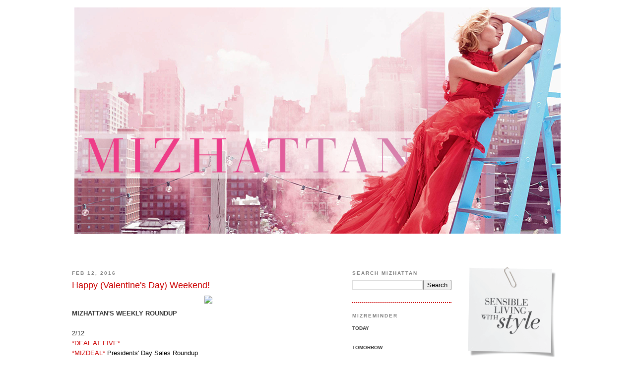

--- FILE ---
content_type: text/html; charset=UTF-8
request_url: https://www.mizhattan.com/2016/02/happy-valentines-day-weekend.html
body_size: 10568
content:
<!DOCTYPE html>
<html dir='ltr' xmlns='http://www.w3.org/1999/xhtml' xmlns:b='http://www.google.com/2005/gml/b' xmlns:data='http://www.google.com/2005/gml/data' xmlns:expr='http://www.google.com/2005/gml/expr'>
<head>
<link href='https://www.blogger.com/static/v1/widgets/2944754296-widget_css_bundle.css' rel='stylesheet' type='text/css'/>
<meta content='text/html; charset=UTF-8' http-equiv='Content-Type'/>
<meta content='blogger' name='generator'/>
<link href='https://www.mizhattan.com/favicon.ico' rel='icon' type='image/x-icon'/>
<link href='https://www.mizhattan.com/2016/02/happy-valentines-day-weekend.html' rel='canonical'/>
<link rel="alternate" type="application/atom+xml" title="Mizhattan - Sensible living with style - Atom" href="https://www.mizhattan.com/feeds/posts/default" />
<link rel="alternate" type="application/rss+xml" title="Mizhattan - Sensible living with style - RSS" href="https://www.mizhattan.com/feeds/posts/default?alt=rss" />
<link rel="service.post" type="application/atom+xml" title="Mizhattan - Sensible living with style - Atom" href="https://www.blogger.com/feeds/7331955872193893361/posts/default" />

<link rel="alternate" type="application/atom+xml" title="Mizhattan - Sensible living with style - Atom" href="https://www.mizhattan.com/feeds/6122299342496046498/comments/default" />
<!--Can't find substitution for tag [blog.ieCssRetrofitLinks]-->
<link href='https://farm2.staticflickr.com/1522/24885807621_7356608355_o.jpg' rel='image_src'/>
<meta content='https://www.mizhattan.com/2016/02/happy-valentines-day-weekend.html' property='og:url'/>
<meta content='Happy (Valentine&#39;s Day) Weekend!' property='og:title'/>
<meta content='  MIZHATTAN&#39;S WEEKLY ROUNDUP   2/12  *DEAL AT FIVE*  *MIZDEAL*  Presidents&#39; Day Sales Roundup  *FRIDAY FRUGAL FINDS*  Kiss Kiss   2/11  *DEA...' property='og:description'/>
<meta content='https://lh3.googleusercontent.com/blogger_img_proxy/AEn0k_uXJ_Em5jkRgYg4mXhD10uCNPoo8b-q3i7cIQKzILjJnILXmBWVvM40KeMnfOqepkw6Qo2lg3Xya3fXJF1aoslWmWXLweGAXgzBXGRRNyL9Hxi4oyccWJKepRQFffvl0ZxS8g=w1200-h630-p-k-no-nu' property='og:image'/>
<title>Mizhattan - Sensible living with style: Happy (Valentine's Day) Weekend!</title>
<link href='http://farm5.static.flickr.com/4010/4477553000_e0fcf0b9d5_o.png' rel='apple-touch-icon'/>
<style id='page-skin-1' type='text/css'><!--
/*
-----------------------------------------------
Blogger Template Style
Name:     Minima
Date:     26 Feb 2004
Updated by: Blogger Team
----------------------------------------------- */
/* Variable definitions
====================
<Variable name="bgcolor" description="Page Background Color"
type="color" default="#fff">
<Variable name="textcolor" description="Text Color"
type="color" default="#333">
<Variable name="linkcolor" description="Link Color"
type="color" default="#58a">
<Variable name="pagetitlecolor" description="Blog Title Color"
type="color" default="#666">
<Variable name="descriptioncolor" description="Blog Description Color"
type="color" default="#999">
<Variable name="titlecolor" description="Post Title Color"
type="color" default="#c60">
<Variable name="bordercolor" description="Border Color"
type="color" default="#ccc">
<Variable name="sidebarcolor" description="Sidebar Title Color"
type="color" default="#999">
<Variable name="sidebartextcolor" description="Sidebar Text Color"
type="color" default="#666">
<Variable name="visitedlinkcolor" description="Visited Link Color"
type="color" default="#999">
<Variable name="bodyfont" description="Text Font"
type="font" default="normal normal 100% Georgia, Serif">
<Variable name="headerfont" description="Sidebar Title Font"
type="font"
default="normal normal 78% 'Trebuchet MS',Trebuchet,Arial,Verdana,Sans-serif">
<Variable name="pagetitlefont" description="Blog Title Font"
type="font"
default="normal normal 200% Georgia, Serif">
<Variable name="descriptionfont" description="Blog Description Font"
type="font"
default="normal normal 78% 'Trebuchet MS', Trebuchet, Arial, Verdana, Sans-serif">
<Variable name="postfooterfont" description="Post Footer Font"
type="font"
default="normal normal 78% 'Trebuchet MS', Trebuchet, Arial, Verdana, Sans-serif">
<Variable name="startSide" description="Side where text starts in blog language"
type="automatic" default="left">
<Variable name="endSide" description="Side where text ends in blog language"
type="automatic" default="right">
*/
/* Use this with templates/template-twocol.html */
body, .body-fauxcolumn-outer {
background:#ffffff;
margin:0;
color:#333333;
font:x-small Georgia Serif;
font-size/* */:/**/small;
font-size: /**/small;
text-align: center;
}
a:link {
color:#7f7f7f;
text-decoration:none;
}
a:visited {
color:#7f7f7f;
text-decoration:none;
}
a:hover {
color:#cc0000;
text-decoration:underline;
}
a img {
border-width:0;
}
/* Header
-----------------------------------------------
*/
#header-wrapper {
width:990px;
margin:0 auto 10px;
border: 0px solid #cc0000;
}
#header-inner {
background-position: center;
margin-left: auto;
margin-right: auto;
}
#header {
margin: 5px;
border: 0px solid #cc0000;
text-align: center;
color:#ffffff;
}
#header h1 {
margin:5px 5px 0;
padding:15px 20px .25em;
line-height:1.2em;
text-transform:uppercase;
letter-spacing:.2em;
font: normal normal 200% Trebuchet, Trebuchet MS, Arial, sans-serif;
}
#header a {
color:#ffffff;
text-decoration:none;
}
#header a:hover {
color:#ffffff;
}
#header .description {
margin:0 5px 5px;
padding:0 20px 15px;
max-width:700px;
text-transform:uppercase;
letter-spacing:.2em;
line-height: 1.4em;
font: normal normal 78% Trebuchet, Trebuchet MS, Arial, sans-serif;
color: #999999;
}
#header img {
margin-left: auto;
margin-right: auto;
}
/* Outer-Wrapper
----------------------------------------------- */
#outer-wrapper {
width: 990px;
margin:0 auto;
padding:10px;
text-align:left;
font: normal normal 100% Trebuchet, Trebuchet MS, Arial, sans-serif;
}
#main-wrapper {
width: 550px;
float: left;
word-wrap: break-word; /* fix for long text breaking sidebar float in IE */
overflow: hidden;     /* fix for long non-text content breaking IE sidebar float */
}
#sidebar-wrapper {
width: 200px;
margin-right: 5px;
margin-left: 15px;
float: left;
word-wrap: break-word; /* fix for long text breaking sidebar float in IE */
overflow: hidden;      /* fix for long non-text content breaking IE sidebar float */
}
#sidebar-wrapper-two {
width: 200px;
margin-right: 5px;
margin-left: 10px;
float: right;
word-wrap: break-word; /* fix for long text breaking sidebar float in IE */
overflow: hidden;      /* fix for long non-text content breaking IE sidebar float */
}
/* Headings
----------------------------------------------- */
h2 {
margin:1.5em 0 .75em;
font:normal bold 76% Trebuchet, Trebuchet MS, Arial, sans-serif;
line-height: 1.4em;
text-transform:uppercase;
letter-spacing:.2em;
color:#7f7f7f;
}
/* Posts
-----------------------------------------------
*/
h2.date-header {
margin:1.5em 0 .5em;
}
.post {
margin:.5em 0 1.5em;
border-bottom:2px dotted #cc0000;
padding-bottom:1.5em;
}
.post h3 {
margin:.25em 0 0;
padding:0 0 4px;
font-size:140%;
font-weight:normal;
line-height:1.4em;
color:#cc0000;
}
.post h3 a, .post h3 a:visited, .post h3 strong {
display:block;
text-decoration:none;
color:#cc0000;
font-weight:normal;
}
.post h3 strong, .post h3 a:hover {
color:#333333;
}
.post-body {
margin:0 0 .75em;
line-height:1.6em;
}
.post-body blockquote {
line-height:1.3em;
}
.post-footer {
margin: .75em 0;
color:#7f7f7f;
text-transform:uppercase;
letter-spacing:.1em;
font: normal bold 78% Trebuchet, Trebuchet MS, Arial, sans-serif;
line-height: 1.4em;
}
.comment-link {
margin-left:.6em;
}
.post img {
padding:4px;
}
.post blockquote {
margin:1em 20px;
}
.post blockquote p {
margin:.75em 0;
}
/* Comments
----------------------------------------------- */
#comments h4 {
margin:1em 0;
font-weight: bold;
line-height: 1.4em;
text-transform:uppercase;
letter-spacing:.2em;
color: #7f7f7f;
}
#comments-block {
margin:1em 0 1.5em;
line-height:1.6em;
}
#comments-block .comment-author {
margin:.5em 0;
}
#comments-block .comment-body {
margin:.25em 0 0;
}
#comments-block .comment-footer {
margin:-.25em 0 2em;
line-height: 1.4em;
text-transform:uppercase;
letter-spacing:.1em;
}
#comments-block .comment-body p {
margin:0 0 .75em;
}
.deleted-comment {
font-style:italic;
color:gray;
}
#blog-pager-newer-link {
float: left;
}
#blog-pager-older-link {
float: right;
}
#blog-pager {
text-align: center;
}
.feed-links {
clear: both;
line-height: 2.5em;
}
/* Sidebar Content
----------------------------------------------- */
.sidebar {
color: #b3b3b3;
line-height: 1.5em;
}
.sidebar ul {
list-style:none;
margin:0 0 0;
padding:0 0 0;
}
.sidebar li {
margin:0;
padding-top:0;
padding-right:0;
padding-bottom:.25em;
padding-left:15px;
text-indent:-15px;
line-height:1.5em;
}
.sidebar .widget, .main .widget {
border-bottom:2px dotted #cc0000;
margin:0 0 1.5em;
padding:0 0 1.5em;
}
.main .Blog {
border-bottom-width: 0;
}
/* Profile
----------------------------------------------- */
.profile-img {
float: left;
margin-top: 0;
margin-right: 5px;
margin-bottom: 5px;
margin-left: 0;
padding: 4px;
border: 1px solid #cc0000;
}
.profile-data {
margin:0;
text-transform:uppercase;
letter-spacing:.1em;
font: normal bold 78% Trebuchet, Trebuchet MS, Arial, sans-serif;
color: #7f7f7f;
font-weight: bold;
line-height: 1.6em;
}
.profile-datablock {
margin:.5em 0 .5em;
}
.profile-textblock {
margin: 0.5em 0;
line-height: 1.6em;
}
.profile-link {
font: normal bold 78% Trebuchet, Trebuchet MS, Arial, sans-serif;
text-transform: uppercase;
letter-spacing: .1em;
}
/* Footer
----------------------------------------------- */
#footer {
width:990px;
clear:both;
margin:0 auto;
padding-top:15px;
line-height: 1.6em;
text-transform:uppercase;
letter-spacing:.1em;
text-align: center;
}
#navbar-iframe { height:0px; display:none; visibility:hidden; }

--></style>
<meta content='9BC9700012' name='blogcatalog'/>
<link href='https://www.blogger.com/dyn-css/authorization.css?targetBlogID=7331955872193893361&amp;zx=c574ded2-0be9-4341-8788-c30b77f2839f' media='none' onload='if(media!=&#39;all&#39;)media=&#39;all&#39;' rel='stylesheet'/><noscript><link href='https://www.blogger.com/dyn-css/authorization.css?targetBlogID=7331955872193893361&amp;zx=c574ded2-0be9-4341-8788-c30b77f2839f' rel='stylesheet'/></noscript>
<meta name='google-adsense-platform-account' content='ca-host-pub-1556223355139109'/>
<meta name='google-adsense-platform-domain' content='blogspot.com'/>

</head>
<body>
<div class='navbar section' id='navbar'><div class='widget Navbar' data-version='1' id='Navbar1'><script type="text/javascript">
    function setAttributeOnload(object, attribute, val) {
      if(window.addEventListener) {
        window.addEventListener('load',
          function(){ object[attribute] = val; }, false);
      } else {
        window.attachEvent('onload', function(){ object[attribute] = val; });
      }
    }
  </script>
<div id="navbar-iframe-container"></div>
<script type="text/javascript" src="https://apis.google.com/js/platform.js"></script>
<script type="text/javascript">
      gapi.load("gapi.iframes:gapi.iframes.style.bubble", function() {
        if (gapi.iframes && gapi.iframes.getContext) {
          gapi.iframes.getContext().openChild({
              url: 'https://www.blogger.com/navbar/7331955872193893361?po\x3d6122299342496046498\x26origin\x3dhttps://www.mizhattan.com',
              where: document.getElementById("navbar-iframe-container"),
              id: "navbar-iframe"
          });
        }
      });
    </script><script type="text/javascript">
(function() {
var script = document.createElement('script');
script.type = 'text/javascript';
script.src = '//pagead2.googlesyndication.com/pagead/js/google_top_exp.js';
var head = document.getElementsByTagName('head')[0];
if (head) {
head.appendChild(script);
}})();
</script>
</div></div>
<div id='outer-wrapper'><div id='wrap2'>
<!-- skip links for text browsers -->
<span id='skiplinks' style='display:none;'>
<a href='#main'>skip to main </a> |
      <a href='#sidebar'>skip to sidebar</a>
</span>
<div id='header-wrapper'>
<div class='header section' id='header'><div class='widget Header' data-version='1' id='Header1'>
<div id='header-inner'>
<a href='https://www.mizhattan.com/' style='display: block'>
<img alt='Mizhattan - Sensible living with style' height='504px; ' id='Header1_headerimg' src='https://blogger.googleusercontent.com/img/b/R29vZ2xl/AVvXsEiW28Jh5I_emCduQ_6RDzcceC8sdCZdZufM_xhpXYah7-aEPgX2mfrYJVancIy8OclnhyaNEx7AL2HYvbE4nEqxBvj-Tj7CRto1oaatDksVe-yDuEq0vL301_0AYH66JHKp4Zx2jTQR6TSh/s1600/HeaderSpring16.png' style='display: block' width='980px; '/>
</a>
</div>
</div></div>
</div>
<div id='content-wrapper'>
<div id='crosscol-wrapper' style='text-align:center'>
<div class='crosscol no-items section' id='crosscol'></div>
</div>
<div id='main-wrapper'>
<div class='main section' id='main'><div class='widget Blog' data-version='1' id='Blog1'>
<div class='blog-posts hfeed'>

          <div class="date-outer">
        
<h2 class='date-header'><span>Feb 12, 2016</span></h2>

          <div class="date-posts">
        
<div class='post-outer'>
<div class='post hentry'>
<a name='6122299342496046498'></a>
<h3 class='post-title entry-title'>
<a href='https://www.mizhattan.com/2016/02/happy-valentines-day-weekend.html'>Happy (Valentine's Day) Weekend!</a>
</h3>
<div class='post-header-line-1'></div>
<div class='post-body entry-content'>
<div class="separator" style="clear: both; text-align: center;">
<a href="http://www.mizhattan.com/2016/02/happy-valentines-day-weekend.html"><img border="0" src="https://farm2.staticflickr.com/1522/24885807621_7356608355_o.jpg" /></a></div>
<span style="font-family: &quot;trebuchet ms&quot; , sans-serif;"><b>MIZHATTAN'S WEEKLY ROUNDUP</b></span><br />
<br />
<span style="font-family: &quot;trebuchet ms&quot; , sans-serif;">2/12</span><br />
<span style="font-family: &quot;trebuchet ms&quot; , sans-serif;"><a href="http://www.mizhattan.com/2016/02/deal-at-five_12.html"><span style="color: #cc0000;">*DEAL AT FIVE*</span></a></span><br />
<span style="font-family: &quot;trebuchet ms&quot; , sans-serif;"><a href="http://www.mizhattan.com/2016/02/mizdeal-presidents-day-sales-roundup.html"><span style="color: #cc0000;">*MIZDEAL*</span><span style="color: black;"> Presidents' Day Sales Roundup</span></a></span><br />
<span style="font-family: &quot;trebuchet ms&quot; , sans-serif;"><a href="http://www.mizhattan.com/2016/02/friday-frugal-finds-kiss-kiss.html"><span style="color: #cc0000;">*FRIDAY FRUGAL FINDS*</span><span style="color: black;"> Kiss Kiss</span></a></span><br />
<br />
<span style="font-family: &quot;trebuchet ms&quot; , sans-serif;">2/11</span><br />
<span style="font-family: &quot;trebuchet ms&quot; , sans-serif;"><a href="http://www.mizhattan.com/2016/02/deal-at-five_11.html"><span style="color: #cc0000;">*DEAL AT FIVE*</span></a></span><br />
<span style="font-family: &quot;trebuchet ms&quot; , sans-serif;"><a href="http://www.mizhattan.com/2016/02/hermes-spring-2016-campaign.html"><span style="color: #cc0000;">*</span><span style="color: black;">Hermès Spring 2016 Campaign</span></a></span><br />
<span style="font-family: &quot;trebuchet ms&quot; , sans-serif;"><a href="http://www.mizhattan.com/2016/02/mizdeal-michael-kors-extra-markdowns.html"><span style="color: #cc0000;">*MIZDEAL*</span><span style="color: black;"> Michael Kors Extra Markdowns</span></a></span><br />
<br />
<span style="font-family: &quot;trebuchet ms&quot; , sans-serif;">2/10</span><br />
<span style="font-family: &quot;trebuchet ms&quot; , sans-serif;"><a href="http://www.mizhattan.com/2016/02/deal-at-five_10.html"><span style="color: #cc0000;">*DEAL AT FIVE*</span></a></span><br />
<span style="font-family: &quot;trebuchet ms&quot; , sans-serif;"><a href="http://www.mizhattan.com/2016/02/be-mine-valentines-day-must-haves.html"><span style="color: #cc0000;">*</span><span style="color: black;">Be Mine: Valentine's Day Must-Haves</span></a></span><br />
<span style="font-family: &quot;trebuchet ms&quot; , sans-serif;"><a href="http://www.mizhattan.com/2016/02/fab-and-grab_10.html"><span style="color: #cc0000;">*FAB AND GRAB*</span></a></span><br />
<br />
<span style="font-family: &quot;trebuchet ms&quot; , sans-serif;">2/9</span><br />
<span style="font-family: &quot;trebuchet ms&quot; , sans-serif;"><a href="http://www.mizhattan.com/2016/02/deal-at-five_9.html"><span style="color: #cc0000;">*DEAL AT FIVE*</span></a></span><br />
<span style="font-family: &quot;trebuchet ms&quot; , sans-serif;"><a href="http://www.mizhattan.com/2016/02/look-book-olivia-palermo-chelsea28.html"><span style="color: #cc0000;">*LOOK BOOK*</span><span style="color: black;"> Olivia Palermo + Chelsea28</span></a></span><br />
<span style="font-family: &quot;trebuchet ms&quot; , sans-serif;"><a href="http://www.mizhattan.com/2016/02/mizdeal-clarins.html"><span style="color: #cc0000;">*MIZDEAL*</span><span style="color: black;"> Clarins</span></a></span><br />
<br />
<span style="font-family: &quot;trebuchet ms&quot; , sans-serif;">2/8</span><br />
<span style="font-family: &quot;trebuchet ms&quot; , sans-serif;"><a href="http://www.mizhattan.com/2016/02/deal-at-five_8.html"><span style="color: #cc0000;">*DEAL AT FIVE*</span></a></span><br />
<span style="font-family: &quot;trebuchet ms&quot; , sans-serif;"><a href="http://www.mizhattan.com/2016/02/sample-sale-ports-authority.html"><span style="color: #cc0000;">*SAMPLE SALE*</span><span style="color: black;"> The Ports Authority</span></a></span><br />
<span style="font-family: &quot;trebuchet ms&quot; , sans-serif;"><a href="http://www.mizhattan.com/2016/02/mizzys-weekly-wardrobe-banana-republic.html"><span style="color: #cc0000;">*MIZZY'S WEEKLY WARDROBE*</span><span style="color: black;"> Banana Republic Zip Blazer</span></a></span><br />
<br />
<span style="font-family: &quot;trebuchet ms&quot; , sans-serif;">2/7</span><br />
<span style="font-family: &quot;trebuchet ms&quot; , sans-serif;"><a href="http://www.mizhattan.com/2016/02/sunday-window-shopping-fendi-feb-16.html"><span style="color: #cc0000;">*SUNDAY WINDOW SHOPPING*</span><span style="color: black;"> Fendi (Feb '16)</span></a></span><br />
<br />
<span style="font-family: &quot;trebuchet ms&quot; , sans-serif;"><span style="font-size: x-small;">{Image credit: Marie Claire Australia, October 2014}</span></span>
<div style='clear: both;'></div>
</div>
<div class='post-footer'>
<div class='post-footer-line post-footer-line-1'><span class='post-author vcard'>
By
<span class='fn'>Mizhattan</span>
<div class='post-share-buttons'>
<a class='goog-inline-block share-button sb-email' href='https://www.blogger.com/share-post.g?blogID=7331955872193893361&postID=6122299342496046498&target=email' target='_blank' title='Email This'><span class='share-button-link-text'>Email This</span></a><a class='goog-inline-block share-button sb-blog' href='https://www.blogger.com/share-post.g?blogID=7331955872193893361&postID=6122299342496046498&target=blog' onclick='window.open(this.href, "_blank", "height=270,width=475"); return false;' target='_blank' title='BlogThis!'><span class='share-button-link-text'>BlogThis!</span></a><a class='goog-inline-block share-button sb-twitter' href='https://www.blogger.com/share-post.g?blogID=7331955872193893361&postID=6122299342496046498&target=twitter' target='_blank' title='Share to X'><span class='share-button-link-text'>Share to X</span></a><a class='goog-inline-block share-button sb-facebook' href='https://www.blogger.com/share-post.g?blogID=7331955872193893361&postID=6122299342496046498&target=facebook' onclick='window.open(this.href, "_blank", "height=430,width=640"); return false;' target='_blank' title='Share to Facebook'><span class='share-button-link-text'>Share to Facebook</span></a><a class='goog-inline-block share-button sb-pinterest' href='https://www.blogger.com/share-post.g?blogID=7331955872193893361&postID=6122299342496046498&target=pinterest' target='_blank' title='Share to Pinterest'><span class='share-button-link-text'>Share to Pinterest</span></a>
</div>
</span>
<span class='post-comment-link'>
</span>
<span class='post-icons'>
<span class='item-control blog-admin pid-1934366671'>
<a href='https://www.blogger.com/post-edit.g?blogID=7331955872193893361&postID=6122299342496046498&from=pencil' title='Edit Post'>
<img alt='' class='icon-action' height='18' src='https://resources.blogblog.com/img/icon18_edit_allbkg.gif' width='18'/>
</a>
</span>
</span>
</div>
<div class='post-footer-line post-footer-line-2'><span class='post-labels'>
MizCatagories:
<a href='https://www.mizhattan.com/search/label/Happy%20Weekend' rel='tag'>Happy Weekend</a>
</span>
</div>
<div class='post-footer-line post-footer-line-3'></div>
</div>
</div>
<div class='comments' id='comments'>
<a name='comments'></a>
<h4>No comments:</h4>
<div id='Blog1_comments-block-wrapper'>
<dl class='avatar-comment-indent' id='comments-block'>
</dl>
</div>
<p class='comment-footer'>
<div class='comment-form'>
<a name='comment-form'></a>
<h4 id='comment-post-message'>Post a Comment</h4>
<p>
</p>
<p>Note: Only a member of this blog may post a comment.</p>
<a href='https://www.blogger.com/comment/frame/7331955872193893361?po=6122299342496046498&hl=en&saa=85391&origin=https://www.mizhattan.com' id='comment-editor-src'></a>
<iframe allowtransparency='true' class='blogger-iframe-colorize blogger-comment-from-post' frameborder='0' height='410px' id='comment-editor' name='comment-editor' src='' width='100%'></iframe>
<script src='https://www.blogger.com/static/v1/jsbin/2830521187-comment_from_post_iframe.js' type='text/javascript'></script>
<script type='text/javascript'>
      BLOG_CMT_createIframe('https://www.blogger.com/rpc_relay.html');
    </script>
</div>
</p>
</div>
</div>

        </div></div>
      
</div>
<div class='blog-pager' id='blog-pager'>
<span id='blog-pager-newer-link'>
<a class='blog-pager-newer-link' href='https://www.mizhattan.com/2016/02/sunday-window-shopping-tiffany-and-vc.html' id='Blog1_blog-pager-newer-link' title='Newer Post'><img src="//lh4.googleusercontent.com/-QkIvXmLTwh4/VKXJJ5WLtRI/AAAAAAAABpQ/5WrV_9mzR-A/s800/Newer.png" style="border: 0 none;vertical-align: middle;"></a>
</span>
<span id='blog-pager-older-link'>
<a class='blog-pager-older-link' href='https://www.mizhattan.com/2016/02/deal-at-five_12.html' id='Blog1_blog-pager-older-link' title='Older Post'><img src="//lh6.googleusercontent.com/-VNA6CawQ1RQ/VKXJJz9lOdI/AAAAAAAABpU/VT45p8BT-Bs/s800/Older.png" style="border: 0 none;vertical-align: middle;"></a>
</span>
<a class='home-link' href='https://www.mizhattan.com/'><img src="//lh5.googleusercontent.com/-ZEndrkTdq_c/VKXJGDV7n2I/AAAAAAAABpE/tfbk4Jlcun4/s800/Home.png" style="border: 0 none;vertical-align: middle;"></a>
</div>
<div class='clear'></div>
<div class='post-feeds'>
<div class='feed-links'>
Subscribe to:
<a class='feed-link' href='https://www.mizhattan.com/feeds/6122299342496046498/comments/default' target='_blank' type='application/atom+xml'>Post Comments (Atom)</a>
</div>
</div>
</div><div class='widget HTML' data-version='1' id='HTML3'><script>
var linkwithin_site_id = 156861;
</script>
<script src="//www.linkwithin.com/widget.js"></script>
<a href="http://www.linkwithin.com/"><img src="https://lh3.googleusercontent.com/blogger_img_proxy/AEn0k_un8UT1TMF-aeZ6m4R_yqtHEKag9NKG_J50px7-1uZMHqDr49fI4rc40j7oDBG0UGSMFPJRwC3mTvfr1NrUdpxxaXpc_8XG=s0-d" alt="Related Posts with Thumbnails" style="border: 0"></a></div></div>
</div>
<div id='sidebar-wrapper'>
<div class='sidebar section' id='sidebar'><div class='widget BlogSearch' data-version='1' id='BlogSearch1'>
<h2 class='title'>Search Mizhattan</h2>
<div class='widget-content'>
<div id='BlogSearch1_form'>
<form action='https://www.mizhattan.com/search' class='gsc-search-box' target='_top'>
<table cellpadding='0' cellspacing='0' class='gsc-search-box'>
<tbody>
<tr>
<td class='gsc-input'>
<input autocomplete='off' class='gsc-input' name='q' size='10' title='search' type='text' value=''/>
</td>
<td class='gsc-search-button'>
<input class='gsc-search-button' title='search' type='submit' value='Search'/>
</td>
</tr>
</tbody>
</table>
</form>
</div>
</div>
<div class='clear'></div>
</div><div class='widget HTML' data-version='1' id='HTML6'>
<h2 class='title'>MizReminder</h2>
<div class='widget-content'>
<span class="Apple-style-span"    style="font-family:Trebuchet,sans-serif;font-size:x-small;color:#333333;"><b>TODAY</b></span><br /><br /><span class="Apple-style-span"    style="font-family:Trebuchet,sans-serif;font-size:x-small;color:#333333;"><b>TOMORROW</b></span><br /><br /><span class="Apple-style-span"    style="font-family:Trebuchet,sans-serif;font-size:x-small;color:#333333;"><b>UPCOMING</b></span><br />
</div>
<div class='clear'></div>
</div><div class='widget Label' data-version='1' id='Label1'>
<h2>MizCatagories</h2>
<div class='widget-content list-label-widget-content'>
<ul>
<li>
<a dir='ltr' href='https://www.mizhattan.com/search/label/Beauty'>Beauty</a>
</li>
<li>
<a dir='ltr' href='https://www.mizhattan.com/search/label/Deal%20at%20Five'>Deal at Five</a>
</li>
<li>
<a dir='ltr' href='https://www.mizhattan.com/search/label/Decor'>Decor</a>
</li>
<li>
<a dir='ltr' href='https://www.mizhattan.com/search/label/Designer%20Collab'>Designer Collab</a>
</li>
<li>
<a dir='ltr' href='https://www.mizhattan.com/search/label/Detailed%20Look'>Detailed Look</a>
</li>
<li>
<a dir='ltr' href='https://www.mizhattan.com/search/label/Fab%20and%20Grab'>Fab and Grab</a>
</li>
<li>
<a dir='ltr' href='https://www.mizhattan.com/search/label/Fashion'>Fashion</a>
</li>
<li>
<a dir='ltr' href='https://www.mizhattan.com/search/label/Food'>Food</a>
</li>
<li>
<a dir='ltr' href='https://www.mizhattan.com/search/label/Friday%20Frugal%20Finds'>Friday Frugal Finds</a>
</li>
<li>
<a dir='ltr' href='https://www.mizhattan.com/search/label/Get%20Her%20Look'>Get Her Look</a>
</li>
<li>
<a dir='ltr' href='https://www.mizhattan.com/search/label/Happy%20Weekend'>Happy Weekend</a>
</li>
<li>
<a dir='ltr' href='https://www.mizhattan.com/search/label/Look%20Book'>Look Book</a>
</li>
<li>
<a dir='ltr' href='https://www.mizhattan.com/search/label/MizAdvice'>MizAdvice</a>
</li>
<li>
<a dir='ltr' href='https://www.mizhattan.com/search/label/Mizbies'>Mizbies</a>
</li>
<li>
<a dir='ltr' href='https://www.mizhattan.com/search/label/MizDeals'>MizDeals</a>
</li>
<li>
<a dir='ltr' href='https://www.mizhattan.com/search/label/MizGuides'>MizGuides</a>
</li>
<li>
<a dir='ltr' href='https://www.mizhattan.com/search/label/Mizhattan%20Fab%20Choice'>Mizhattan Fab Choice</a>
</li>
<li>
<a dir='ltr' href='https://www.mizhattan.com/search/label/MizIdeas'>MizIdeas</a>
</li>
<li>
<a dir='ltr' href='https://www.mizhattan.com/search/label/MizSpecials'>MizSpecials</a>
</li>
<li>
<a dir='ltr' href='https://www.mizhattan.com/search/label/Mizzy%27s%20Monthly%20Moodboard'>Mizzy&#39;s Monthly Moodboard</a>
</li>
<li>
<a dir='ltr' href='https://www.mizhattan.com/search/label/Mizzy%27s%20Weekly%20Wardrobe'>Mizzy&#39;s Weekly Wardrobe</a>
</li>
<li>
<a dir='ltr' href='https://www.mizhattan.com/search/label/My%20Favorite%20Things'>My Favorite Things</a>
</li>
<li>
<a dir='ltr' href='https://www.mizhattan.com/search/label/Sale%20Hunt'>Sale Hunt</a>
</li>
<li>
<a dir='ltr' href='https://www.mizhattan.com/search/label/Sample%20Sale'>Sample Sale</a>
</li>
<li>
<a dir='ltr' href='https://www.mizhattan.com/search/label/Style%20Crush'>Style Crush</a>
</li>
<li>
<a dir='ltr' href='https://www.mizhattan.com/search/label/Sunday%20Window%20Shopping'>Sunday Window Shopping</a>
</li>
</ul>
<div class='clear'></div>
</div>
</div><div class='widget HTML' data-version='1' id='HTML5'>
<div class='widget-content'>
<a href="mailto:mizhattan@gmail.com"><img src="https://blogger.googleusercontent.com/img/b/R29vZ2xl/AVvXsEhzWKuBZOBodR_Xz-pj1ExmzEVMuEMzQ_midMPnRtzg6KLrpKIz5aWihLuuczKDB8A1PXfQtCuHqq5x6lgyaQC6qoSHi-mojGMp4ABfo1CcE0TrLtV92PO8UTf85i6Olx5rvRrQAW8_DxYM/s800-Ic42/Email.png" /></a><a href="https://twitter.com/mizhattan"><img src="https://blogger.googleusercontent.com/img/b/R29vZ2xl/AVvXsEg7yhd5z8LYMovvj778HNJVOUiwUpBulVn0jGaFWOdGrVj_-QNQe6JIbLfV9kvmgMNE6r1v6i4VaN4F5fIDxqCfo_p84UdmGudiPzHz-6lsCMhiri-foAAw20wWZpMA3k_2GtZ5S2GTXpIj/s800-Ic42/Twitter.png" /></a><a href="http://feeds.feedburner.com/mizhattan"><img src="https://blogger.googleusercontent.com/img/b/R29vZ2xl/AVvXsEgiwS1WEgjyOM19kcrzHzlXa328pEGtWbP1-YK0nG-QAxdDkT5UPA8UUy5IFKf7U5F_vmLKu2CMixRUXYTQxOd509uVfQVU4dwlUJ_tquAw6oHVAeDFfT4OL4DHH9Bi-LPw061dzfIXr2-j/s800-Ic42/RSS.png" /></a><a href="https://www.instagram.com/mizhattan/"><img src="https://blogger.googleusercontent.com/img/b/R29vZ2xl/AVvXsEgh5LinnnxpD7cosE7_CGU8WFAzUzkosGbb3LoVEGMqDbVAphcxlXzWZpTb3uimEWpJguZhc5YoMB0iCt84357S1PFGabdmn_kEpV8QbrZdOcIFXnBOtSRNPY1tFwh8Rd88O0BaQwYVWj7b/s800-Ic42/Instagram.png" /></a>
</div>
<div class='clear'></div>
</div></div>
</div>
<div id='sidebar-wrapper-two'>
<div class='sidebar section' id='sidebar-two'><div class='widget Image' data-version='1' id='Image1'>
<div class='widget-content'>
<img alt='' height='195' id='Image1_img' src='https://blogger.googleusercontent.com/img/b/R29vZ2xl/AVvXsEicpq-8EPnds9Sz0O1n9URUIMfuqFI8AbjCOr4UTvgwYdkKoFcXWqQjUAwcb60044HV-_IqGoKRQSl2yC9EfTCPdhLfhWr15CF5Z9YU2pqHZ4LbvrnHEnY2EuZPzTrSX_sv-obEXq4vu1yL/s200/SensibleStyleNEW.png' width='200'/>
<br/>
</div>
<div class='clear'></div>
</div><div class='widget Text' data-version='1' id='Text1'>
<h2 class='title'>ABOUT MIZHATTAN</h2>
<div class='widget-content'>
<span class="Apple-style-span"   style="  color: rgb(51, 51, 51); font-family:Arial, Helvetica, sans-serif;font-size:x-small;">Welcome to Mizhattan!</span><div><span class="Apple-style-span"   style="  color: rgb(51, 51, 51); font-family:Arial, Helvetica, sans-serif;font-size:x-small;">A comprehensive sensible guide for Manhattan's fashionistas, frugalistas, and super shoppers. A place where Mizhattanites (Ms, Miss, Mrs) can get the most up-to-date info on luxury &amp; fast fashion shopping, sample sales, and chic fashion inspirations happening throughout this island of "Man"hattan. Feel free to contact me at </span><span class="Apple-style-span"   style="font-family:Arial, Helvetica, sans-serif;font-size:x-small;"><a href="mailto:mizhattan@gmail.com"><span class="Apple-style-span"  style="color:#CC0000;">mizhattan@gmail.com</span></a></span><span class="Apple-style-span"   style="  color: rgb(51, 51, 51); font-family:Arial, Helvetica, sans-serif;font-size:x-small;"> to share your thoughts. Happy Shopping!!</span></div>
</div>
<div class='clear'></div>
</div><div class='widget Text' data-version='1' id='Text3'>
<h2 class='title'>IMAGE COURTESY</h2>
<div class='widget-content'>
<span class="Apple-style-span"   style="  color: rgb(51, 51, 51); font-family:Arial, Helvetica, sans-serif;font-size:x-small;">All images were created by Mizhattan for specific use on this site, unless indicated otherwise. Those images, not of Mizhattan's creation, will have image credits to the copyright holder's/vendor's site. If you would like any photos removed, please contact me and I will gladly comply with your request. Though, Mizhattan promotes linking and sharing of information, I ask that you do not use Mizhattan's images without permission.</span>
</div>
<div class='clear'></div>
</div><div class='widget HTML' data-version='1' id='HTML2'>
<h2 class='title'>NOTABLE MENTIONS</h2>
<div class='widget-content'>
<a href="http://fashionista.com/2016/05/how-to-shop-sample-sales"target= "new"><img src="https://c4.staticflickr.com/9/8419/29403689131_b3885247d9_o.jpg" /></a>

<a href="http://www.refinery29.com/outlet-mall-shopping-tips"target= "new"><img src="https://c7.staticflickr.com/9/8026/29375036822_ff6fbe4ee4_o.jpg" /></a>
</div>
<div class='clear'></div>
</div><div class='widget Text' data-version='1' id='Text2'>
<h2 class='title'>ADVERTS</h2>
<div class='widget-content'>
<span class="Apple-style-span"   style="  color: rgb(51, 51, 51); font-family:Arial, Helvetica, sans-serif;font-size:x-small;">To advertise, please email me for rates. </span>
</div>
<div class='clear'></div>
</div></div>
</div>
<!-- spacer for skins that want sidebar and main to be the same height-->
<div class='clear'>&#160;</div>
</div>
<!-- end content-wrapper -->
<div id='footer-wrapper'>
<div class='footer section' id='footer'><div class='widget Image' data-version='1' id='Image2'>
<div class='widget-content'>
<img alt='' height='83' id='Image2_img' src='https://blogger.googleusercontent.com/img/b/R29vZ2xl/AVvXsEiUxPXdFG2FBiyI-phfhFlA9gk7EeALx-zxEo4UxbpzEl9QrEHoG946NcBJF4LHPMasoOUHOllo23Cce4YVdaRBKCQYlD71ifinK2a5KWuFcepT7zDPXYKLVls8vZQOhdKpuCLHJG8g5-gV/s990/FooterSpring11.png' width='980'/>
<br/>
</div>
<div class='clear'></div>
</div><div class='widget HTML' data-version='1' id='HTML1'>
<h2 class='title'>Copyright</h2>
<div class='widget-content'>
<!-- Generated by www.webweaver.nu -->
<script language="JavaScript">
<!--
document.write('&copy;' );
document.write('2010-')
document.write(new Date().getFullYear());
document.write(' Mizhattan - All Rights Reserved.');
//-->
</script>
</div>
<div class='clear'></div>
</div></div>
</div>
</div></div>
<!-- end outer-wrapper -->

<script type="text/javascript" src="https://www.blogger.com/static/v1/widgets/3845888474-widgets.js"></script>
<script type='text/javascript'>
window['__wavt'] = 'AOuZoY5tydXrmG1-MURa2LWtqnkDU9Lb-g:1768701429618';_WidgetManager._Init('//www.blogger.com/rearrange?blogID\x3d7331955872193893361','//www.mizhattan.com/2016/02/happy-valentines-day-weekend.html','7331955872193893361');
_WidgetManager._SetDataContext([{'name': 'blog', 'data': {'blogId': '7331955872193893361', 'title': 'Mizhattan - Sensible living with style', 'url': 'https://www.mizhattan.com/2016/02/happy-valentines-day-weekend.html', 'canonicalUrl': 'https://www.mizhattan.com/2016/02/happy-valentines-day-weekend.html', 'homepageUrl': 'https://www.mizhattan.com/', 'searchUrl': 'https://www.mizhattan.com/search', 'canonicalHomepageUrl': 'https://www.mizhattan.com/', 'blogspotFaviconUrl': 'https://www.mizhattan.com/favicon.ico', 'bloggerUrl': 'https://www.blogger.com', 'hasCustomDomain': true, 'httpsEnabled': true, 'enabledCommentProfileImages': true, 'gPlusViewType': 'FILTERED_POSTMOD', 'adultContent': false, 'analyticsAccountNumber': '', 'encoding': 'UTF-8', 'locale': 'en', 'localeUnderscoreDelimited': 'en', 'languageDirection': 'ltr', 'isPrivate': false, 'isMobile': false, 'isMobileRequest': false, 'mobileClass': '', 'isPrivateBlog': false, 'isDynamicViewsAvailable': true, 'feedLinks': '\x3clink rel\x3d\x22alternate\x22 type\x3d\x22application/atom+xml\x22 title\x3d\x22Mizhattan - Sensible living with style - Atom\x22 href\x3d\x22https://www.mizhattan.com/feeds/posts/default\x22 /\x3e\n\x3clink rel\x3d\x22alternate\x22 type\x3d\x22application/rss+xml\x22 title\x3d\x22Mizhattan - Sensible living with style - RSS\x22 href\x3d\x22https://www.mizhattan.com/feeds/posts/default?alt\x3drss\x22 /\x3e\n\x3clink rel\x3d\x22service.post\x22 type\x3d\x22application/atom+xml\x22 title\x3d\x22Mizhattan - Sensible living with style - Atom\x22 href\x3d\x22https://www.blogger.com/feeds/7331955872193893361/posts/default\x22 /\x3e\n\n\x3clink rel\x3d\x22alternate\x22 type\x3d\x22application/atom+xml\x22 title\x3d\x22Mizhattan - Sensible living with style - Atom\x22 href\x3d\x22https://www.mizhattan.com/feeds/6122299342496046498/comments/default\x22 /\x3e\n', 'meTag': '', 'adsenseHostId': 'ca-host-pub-1556223355139109', 'adsenseHasAds': false, 'adsenseAutoAds': false, 'boqCommentIframeForm': true, 'loginRedirectParam': '', 'view': '', 'dynamicViewsCommentsSrc': '//www.blogblog.com/dynamicviews/4224c15c4e7c9321/js/comments.js', 'dynamicViewsScriptSrc': '//www.blogblog.com/dynamicviews/2dfa401275732ff9', 'plusOneApiSrc': 'https://apis.google.com/js/platform.js', 'disableGComments': true, 'interstitialAccepted': false, 'sharing': {'platforms': [{'name': 'Get link', 'key': 'link', 'shareMessage': 'Get link', 'target': ''}, {'name': 'Facebook', 'key': 'facebook', 'shareMessage': 'Share to Facebook', 'target': 'facebook'}, {'name': 'BlogThis!', 'key': 'blogThis', 'shareMessage': 'BlogThis!', 'target': 'blog'}, {'name': 'X', 'key': 'twitter', 'shareMessage': 'Share to X', 'target': 'twitter'}, {'name': 'Pinterest', 'key': 'pinterest', 'shareMessage': 'Share to Pinterest', 'target': 'pinterest'}, {'name': 'Email', 'key': 'email', 'shareMessage': 'Email', 'target': 'email'}], 'disableGooglePlus': true, 'googlePlusShareButtonWidth': 0, 'googlePlusBootstrap': '\x3cscript type\x3d\x22text/javascript\x22\x3ewindow.___gcfg \x3d {\x27lang\x27: \x27en\x27};\x3c/script\x3e'}, 'hasCustomJumpLinkMessage': true, 'jumpLinkMessage': 'Click for more info \x26amp; pics \xbb', 'pageType': 'item', 'postId': '6122299342496046498', 'postImageUrl': 'https://farm2.staticflickr.com/1522/24885807621_7356608355_o.jpg', 'pageName': 'Happy (Valentine\x27s Day) Weekend!', 'pageTitle': 'Mizhattan - Sensible living with style: Happy (Valentine\x27s Day) Weekend!'}}, {'name': 'features', 'data': {}}, {'name': 'messages', 'data': {'edit': 'Edit', 'linkCopiedToClipboard': 'Link copied to clipboard!', 'ok': 'Ok', 'postLink': 'Post Link'}}, {'name': 'template', 'data': {'name': 'custom', 'localizedName': 'Custom', 'isResponsive': false, 'isAlternateRendering': false, 'isCustom': true}}, {'name': 'view', 'data': {'classic': {'name': 'classic', 'url': '?view\x3dclassic'}, 'flipcard': {'name': 'flipcard', 'url': '?view\x3dflipcard'}, 'magazine': {'name': 'magazine', 'url': '?view\x3dmagazine'}, 'mosaic': {'name': 'mosaic', 'url': '?view\x3dmosaic'}, 'sidebar': {'name': 'sidebar', 'url': '?view\x3dsidebar'}, 'snapshot': {'name': 'snapshot', 'url': '?view\x3dsnapshot'}, 'timeslide': {'name': 'timeslide', 'url': '?view\x3dtimeslide'}, 'isMobile': false, 'title': 'Happy (Valentine\x27s Day) Weekend!', 'description': '  MIZHATTAN\x27S WEEKLY ROUNDUP   2/12  *DEAL AT FIVE*  *MIZDEAL*  Presidents\x27 Day Sales Roundup  *FRIDAY FRUGAL FINDS*  Kiss Kiss   2/11  *DEA...', 'featuredImage': 'https://lh3.googleusercontent.com/blogger_img_proxy/AEn0k_uXJ_Em5jkRgYg4mXhD10uCNPoo8b-q3i7cIQKzILjJnILXmBWVvM40KeMnfOqepkw6Qo2lg3Xya3fXJF1aoslWmWXLweGAXgzBXGRRNyL9Hxi4oyccWJKepRQFffvl0ZxS8g', 'url': 'https://www.mizhattan.com/2016/02/happy-valentines-day-weekend.html', 'type': 'item', 'isSingleItem': true, 'isMultipleItems': false, 'isError': false, 'isPage': false, 'isPost': true, 'isHomepage': false, 'isArchive': false, 'isLabelSearch': false, 'postId': 6122299342496046498}}]);
_WidgetManager._RegisterWidget('_NavbarView', new _WidgetInfo('Navbar1', 'navbar', document.getElementById('Navbar1'), {}, 'displayModeFull'));
_WidgetManager._RegisterWidget('_HeaderView', new _WidgetInfo('Header1', 'header', document.getElementById('Header1'), {}, 'displayModeFull'));
_WidgetManager._RegisterWidget('_BlogView', new _WidgetInfo('Blog1', 'main', document.getElementById('Blog1'), {'cmtInteractionsEnabled': false, 'lightboxEnabled': true, 'lightboxModuleUrl': 'https://www.blogger.com/static/v1/jsbin/4049919853-lbx.js', 'lightboxCssUrl': 'https://www.blogger.com/static/v1/v-css/828616780-lightbox_bundle.css'}, 'displayModeFull'));
_WidgetManager._RegisterWidget('_HTMLView', new _WidgetInfo('HTML3', 'main', document.getElementById('HTML3'), {}, 'displayModeFull'));
_WidgetManager._RegisterWidget('_BlogSearchView', new _WidgetInfo('BlogSearch1', 'sidebar', document.getElementById('BlogSearch1'), {}, 'displayModeFull'));
_WidgetManager._RegisterWidget('_HTMLView', new _WidgetInfo('HTML6', 'sidebar', document.getElementById('HTML6'), {}, 'displayModeFull'));
_WidgetManager._RegisterWidget('_LabelView', new _WidgetInfo('Label1', 'sidebar', document.getElementById('Label1'), {}, 'displayModeFull'));
_WidgetManager._RegisterWidget('_HTMLView', new _WidgetInfo('HTML5', 'sidebar', document.getElementById('HTML5'), {}, 'displayModeFull'));
_WidgetManager._RegisterWidget('_ImageView', new _WidgetInfo('Image1', 'sidebar-two', document.getElementById('Image1'), {'resize': false}, 'displayModeFull'));
_WidgetManager._RegisterWidget('_TextView', new _WidgetInfo('Text1', 'sidebar-two', document.getElementById('Text1'), {}, 'displayModeFull'));
_WidgetManager._RegisterWidget('_TextView', new _WidgetInfo('Text3', 'sidebar-two', document.getElementById('Text3'), {}, 'displayModeFull'));
_WidgetManager._RegisterWidget('_HTMLView', new _WidgetInfo('HTML2', 'sidebar-two', document.getElementById('HTML2'), {}, 'displayModeFull'));
_WidgetManager._RegisterWidget('_TextView', new _WidgetInfo('Text2', 'sidebar-two', document.getElementById('Text2'), {}, 'displayModeFull'));
_WidgetManager._RegisterWidget('_ImageView', new _WidgetInfo('Image2', 'footer', document.getElementById('Image2'), {'resize': false}, 'displayModeFull'));
_WidgetManager._RegisterWidget('_HTMLView', new _WidgetInfo('HTML1', 'footer', document.getElementById('HTML1'), {}, 'displayModeFull'));
</script>
</body>
</html>